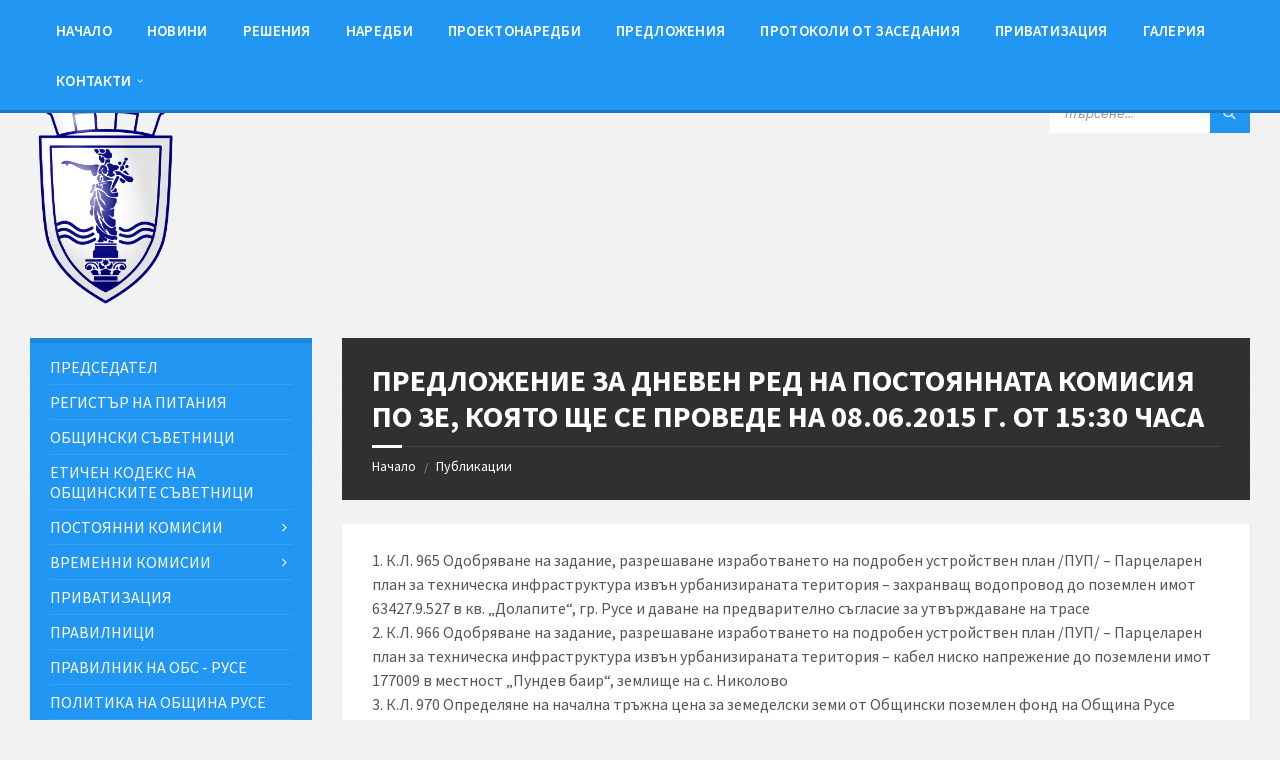

--- FILE ---
content_type: text/html; charset=UTF-8
request_url: https://obs.ruse-bg.eu/wp-admin/admin-ajax.php
body_size: 84
content:
{"post_id":9000,"counted":false,"storage":[],"type":"post"}

--- FILE ---
content_type: text/html; charset=UTF-8
request_url: https://obs.ruse-bg.eu/wp-admin/admin-ajax.php
body_size: 4002
content:
{"current":{"coord":{"lon":25.970800000000000551381162949837744235992431640625,"lat":43.85640000000000071622707764618098735809326171875},"weather":[{"id":803,"main":"Clouds","description":"broken clouds","icon":"04n"}],"base":"stations","main":{"temp":-6.86000000000000031974423109204508364200592041015625,"feels_like":-6.86000000000000031974423109204508364200592041015625,"temp_min":-6.86000000000000031974423109204508364200592041015625,"temp_max":-6.86000000000000031974423109204508364200592041015625,"pressure":1039,"humidity":82,"sea_level":1039,"grnd_level":1030},"visibility":10000,"wind":{"speed":1.29000000000000003552713678800500929355621337890625,"deg":330,"gust":2.319999999999999840127884453977458178997039794921875},"clouds":{"all":61},"dt":1768771546,"sys":{"country":"BG","sunrise":1768715132,"sunset":1768748817},"timezone":7200,"id":727523,"name":"Rousse","cod":200},"forecast":{"cod":"200","message":0,"cnt":40,"list":[{"dt":1768780800,"main":{"temp":-7,"feels_like":-10.1099999999999994315658113919198513031005859375,"temp_min":-7.29000000000000003552713678800500929355621337890625,"temp_max":-7,"pressure":1039,"sea_level":1039,"grnd_level":1030,"humidity":85,"temp_kf":0.289999999999999980015985556747182272374629974365234375},"weather":[{"id":600,"main":"Snow","description":"light snow","icon":"13n"}],"clouds":{"all":68},"wind":{"speed":1.6999999999999999555910790149937383830547332763671875,"deg":359,"gust":2.770000000000000017763568394002504646778106689453125},"pop":0.200000000000000011102230246251565404236316680908203125,"snow":{"3h":0.11999999999999999555910790149937383830547332763671875},"sys":{"pod":"n"},"dt_txt":"2026-01-19 00:00:00"},{"dt":1768791600,"main":{"temp":-7.6699999999999999289457264239899814128875732421875,"feels_like":-7.6699999999999999289457264239899814128875732421875,"temp_min":-8.0800000000000000710542735760100185871124267578125,"temp_max":-7.6699999999999999289457264239899814128875732421875,"pressure":1040,"sea_level":1040,"grnd_level":1030,"humidity":90,"temp_kf":0.409999999999999975575093458246556110680103302001953125},"weather":[{"id":600,"main":"Snow","description":"light snow","icon":"13n"}],"clouds":{"all":87},"wind":{"speed":1.3300000000000000710542735760100185871124267578125,"deg":353,"gust":2.2400000000000002131628207280300557613372802734375},"pop":0.200000000000000011102230246251565404236316680908203125,"snow":{"3h":0.14000000000000001332267629550187848508358001708984375},"sys":{"pod":"n"},"dt_txt":"2026-01-19 03:00:00"},{"dt":1768802400,"main":{"temp":-7.55999999999999960920149533194489777088165283203125,"feels_like":-7.55999999999999960920149533194489777088165283203125,"temp_min":-7.55999999999999960920149533194489777088165283203125,"temp_max":-7.55999999999999960920149533194489777088165283203125,"pressure":1040,"sea_level":1040,"grnd_level":1030,"humidity":93,"temp_kf":0},"weather":[{"id":600,"main":"Snow","description":"light snow","icon":"13d"}],"clouds":{"all":100},"wind":{"speed":1.2600000000000000088817841970012523233890533447265625,"deg":6,"gust":2.100000000000000088817841970012523233890533447265625},"visibility":673,"pop":0.200000000000000011102230246251565404236316680908203125,"snow":{"3h":0.14000000000000001332267629550187848508358001708984375},"sys":{"pod":"d"},"dt_txt":"2026-01-19 06:00:00"},{"dt":1768813200,"main":{"temp":-4.87999999999999989341858963598497211933135986328125,"feels_like":-9.730000000000000426325641456060111522674560546875,"temp_min":-4.87999999999999989341858963598497211933135986328125,"temp_max":-4.87999999999999989341858963598497211933135986328125,"pressure":1041,"sea_level":1041,"grnd_level":1031,"humidity":81,"temp_kf":0},"weather":[{"id":804,"main":"Clouds","description":"overcast clouds","icon":"04d"}],"clouds":{"all":100},"wind":{"speed":3.37000000000000010658141036401502788066864013671875,"deg":43,"gust":6.29000000000000003552713678800500929355621337890625},"visibility":10000,"pop":0,"sys":{"pod":"d"},"dt_txt":"2026-01-19 09:00:00"},{"dt":1768824000,"main":{"temp":-2.850000000000000088817841970012523233890533447265625,"feels_like":-6.70000000000000017763568394002504646778106689453125,"temp_min":-2.850000000000000088817841970012523233890533447265625,"temp_max":-2.850000000000000088817841970012523233890533447265625,"pressure":1040,"sea_level":1040,"grnd_level":1030,"humidity":76,"temp_kf":0},"weather":[{"id":804,"main":"Clouds","description":"overcast clouds","icon":"04d"}],"clouds":{"all":100},"wind":{"speed":2.779999999999999804600747665972448885440826416015625,"deg":31,"gust":4.04999999999999982236431605997495353221893310546875},"visibility":10000,"pop":0,"sys":{"pod":"d"},"dt_txt":"2026-01-19 12:00:00"},{"dt":1768834800,"main":{"temp":-4.21999999999999975131004248396493494510650634765625,"feels_like":-6.9900000000000002131628207280300557613372802734375,"temp_min":-4.21999999999999975131004248396493494510650634765625,"temp_max":-4.21999999999999975131004248396493494510650634765625,"pressure":1040,"sea_level":1040,"grnd_level":1030,"humidity":82,"temp_kf":0},"weather":[{"id":804,"main":"Clouds","description":"overcast clouds","icon":"04d"}],"clouds":{"all":96},"wind":{"speed":1.75,"deg":328,"gust":2.20999999999999996447286321199499070644378662109375},"visibility":10000,"pop":0,"sys":{"pod":"d"},"dt_txt":"2026-01-19 15:00:00"},{"dt":1768845600,"main":{"temp":-6.44000000000000039079850466805510222911834716796875,"feels_like":-8.9199999999999999289457264239899814128875732421875,"temp_min":-6.44000000000000039079850466805510222911834716796875,"temp_max":-6.44000000000000039079850466805510222911834716796875,"pressure":1040,"sea_level":1040,"grnd_level":1030,"humidity":92,"temp_kf":0},"weather":[{"id":803,"main":"Clouds","description":"broken clouds","icon":"04n"}],"clouds":{"all":69},"wind":{"speed":1.4099999999999999200639422269887290894985198974609375,"deg":273,"gust":1.4099999999999999200639422269887290894985198974609375},"visibility":10000,"pop":0,"sys":{"pod":"n"},"dt_txt":"2026-01-19 18:00:00"},{"dt":1768856400,"main":{"temp":-7.07000000000000028421709430404007434844970703125,"feels_like":-7.07000000000000028421709430404007434844970703125,"temp_min":-7.07000000000000028421709430404007434844970703125,"temp_max":-7.07000000000000028421709430404007434844970703125,"pressure":1040,"sea_level":1040,"grnd_level":1030,"humidity":94,"temp_kf":0},"weather":[{"id":801,"main":"Clouds","description":"few clouds","icon":"02n"}],"clouds":{"all":13},"wind":{"speed":1.20999999999999996447286321199499070644378662109375,"deg":270,"gust":1.149999999999999911182158029987476766109466552734375},"visibility":10000,"pop":0,"sys":{"pod":"n"},"dt_txt":"2026-01-19 21:00:00"},{"dt":1768867200,"main":{"temp":-7.71999999999999975131004248396493494510650634765625,"feels_like":-7.71999999999999975131004248396493494510650634765625,"temp_min":-7.71999999999999975131004248396493494510650634765625,"temp_max":-7.71999999999999975131004248396493494510650634765625,"pressure":1039,"sea_level":1039,"grnd_level":1030,"humidity":96,"temp_kf":0},"weather":[{"id":800,"main":"Clear","description":"clear sky","icon":"01n"}],"clouds":{"all":10},"wind":{"speed":1.020000000000000017763568394002504646778106689453125,"deg":256,"gust":1.060000000000000053290705182007513940334320068359375},"visibility":10000,"pop":0,"sys":{"pod":"n"},"dt_txt":"2026-01-20 00:00:00"},{"dt":1768878000,"main":{"temp":-8.0299999999999993605115378159098327159881591796875,"feels_like":-10.8499999999999996447286321199499070644378662109375,"temp_min":-8.0299999999999993605115378159098327159881591796875,"temp_max":-8.0299999999999993605115378159098327159881591796875,"pressure":1039,"sea_level":1039,"grnd_level":1029,"humidity":96,"temp_kf":0},"weather":[{"id":801,"main":"Clouds","description":"few clouds","icon":"02n"}],"clouds":{"all":11},"wind":{"speed":1.4699999999999999733546474089962430298328399658203125,"deg":230,"gust":1.4899999999999999911182158029987476766109466552734375},"visibility":10000,"pop":0,"sys":{"pod":"n"},"dt_txt":"2026-01-20 03:00:00"},{"dt":1768888800,"main":{"temp":-8.42999999999999971578290569595992565155029296875,"feels_like":-8.42999999999999971578290569595992565155029296875,"temp_min":-8.42999999999999971578290569595992565155029296875,"temp_max":-8.42999999999999971578290569595992565155029296875,"pressure":1038,"sea_level":1038,"grnd_level":1028,"humidity":96,"temp_kf":0},"weather":[{"id":801,"main":"Clouds","description":"few clouds","icon":"02d"}],"clouds":{"all":15},"wind":{"speed":0.9699999999999999733546474089962430298328399658203125,"deg":205,"gust":1.12999999999999989341858963598497211933135986328125},"visibility":10000,"pop":0,"sys":{"pod":"d"},"dt_txt":"2026-01-20 06:00:00"},{"dt":1768899600,"main":{"temp":-3.310000000000000053290705182007513940334320068359375,"feels_like":-3.310000000000000053290705182007513940334320068359375,"temp_min":-3.310000000000000053290705182007513940334320068359375,"temp_max":-3.310000000000000053290705182007513940334320068359375,"pressure":1038,"sea_level":1038,"grnd_level":1028,"humidity":80,"temp_kf":0},"weather":[{"id":801,"main":"Clouds","description":"few clouds","icon":"02d"}],"clouds":{"all":13},"wind":{"speed":0.67000000000000003996802888650563545525074005126953125,"deg":77,"gust":0.82999999999999996003197111349436454474925994873046875},"visibility":10000,"pop":0,"sys":{"pod":"d"},"dt_txt":"2026-01-20 09:00:00"},{"dt":1768910400,"main":{"temp":-0.88000000000000000444089209850062616169452667236328125,"feels_like":-2.70999999999999996447286321199499070644378662109375,"temp_min":-0.88000000000000000444089209850062616169452667236328125,"temp_max":-0.88000000000000000444089209850062616169452667236328125,"pressure":1034,"sea_level":1034,"grnd_level":1025,"humidity":74,"temp_kf":0},"weather":[{"id":800,"main":"Clear","description":"clear sky","icon":"01d"}],"clouds":{"all":10},"wind":{"speed":1.4699999999999999733546474089962430298328399658203125,"deg":87,"gust":1.9299999999999999378275106209912337362766265869140625},"visibility":10000,"pop":0,"sys":{"pod":"d"},"dt_txt":"2026-01-20 12:00:00"},{"dt":1768921200,"main":{"temp":-3.9199999999999999289457264239899814128875732421875,"feels_like":-7.05999999999999960920149533194489777088165283203125,"temp_min":-3.9199999999999999289457264239899814128875732421875,"temp_max":-3.9199999999999999289457264239899814128875732421875,"pressure":1033,"sea_level":1033,"grnd_level":1023,"humidity":91,"temp_kf":0},"weather":[{"id":800,"main":"Clear","description":"clear sky","icon":"01d"}],"clouds":{"all":6},"wind":{"speed":2.029999999999999804600747665972448885440826416015625,"deg":36,"gust":1.770000000000000017763568394002504646778106689453125},"visibility":10000,"pop":0,"sys":{"pod":"d"},"dt_txt":"2026-01-20 15:00:00"},{"dt":1768932000,"main":{"temp":-5.70000000000000017763568394002504646778106689453125,"feels_like":-8.9900000000000002131628207280300557613372802734375,"temp_min":-5.70000000000000017763568394002504646778106689453125,"temp_max":-5.70000000000000017763568394002504646778106689453125,"pressure":1032,"sea_level":1032,"grnd_level":1022,"humidity":94,"temp_kf":0},"weather":[{"id":800,"main":"Clear","description":"clear sky","icon":"01n"}],"clouds":{"all":6},"wind":{"speed":1.9299999999999999378275106209912337362766265869140625,"deg":69,"gust":1.87999999999999989341858963598497211933135986328125},"visibility":10000,"pop":0,"sys":{"pod":"n"},"dt_txt":"2026-01-20 18:00:00"},{"dt":1768942800,"main":{"temp":-5.9900000000000002131628207280300557613372802734375,"feels_like":-9.5099999999999997868371792719699442386627197265625,"temp_min":-5.9900000000000002131628207280300557613372802734375,"temp_max":-5.9900000000000002131628207280300557613372802734375,"pressure":1030,"sea_level":1030,"grnd_level":1020,"humidity":93,"temp_kf":0},"weather":[{"id":800,"main":"Clear","description":"clear sky","icon":"01n"}],"clouds":{"all":5},"wind":{"speed":2.04999999999999982236431605997495353221893310546875,"deg":70,"gust":2.45999999999999996447286321199499070644378662109375},"visibility":10000,"pop":0,"sys":{"pod":"n"},"dt_txt":"2026-01-20 21:00:00"},{"dt":1768953600,"main":{"temp":-6.70999999999999996447286321199499070644378662109375,"feels_like":-6.70999999999999996447286321199499070644378662109375,"temp_min":-6.70999999999999996447286321199499070644378662109375,"temp_max":-6.70999999999999996447286321199499070644378662109375,"pressure":1028,"sea_level":1028,"grnd_level":1019,"humidity":94,"temp_kf":0},"weather":[{"id":800,"main":"Clear","description":"clear sky","icon":"01n"}],"clouds":{"all":6},"wind":{"speed":1.0800000000000000710542735760100185871124267578125,"deg":96,"gust":1.2399999999999999911182158029987476766109466552734375},"visibility":10000,"pop":0,"sys":{"pod":"n"},"dt_txt":"2026-01-21 00:00:00"},{"dt":1768964400,"main":{"temp":-7.07000000000000028421709430404007434844970703125,"feels_like":-7.07000000000000028421709430404007434844970703125,"temp_min":-7.07000000000000028421709430404007434844970703125,"temp_max":-7.07000000000000028421709430404007434844970703125,"pressure":1026,"sea_level":1026,"grnd_level":1017,"humidity":95,"temp_kf":0},"weather":[{"id":803,"main":"Clouds","description":"broken clouds","icon":"04n"}],"clouds":{"all":64},"wind":{"speed":0.979999999999999982236431605997495353221893310546875,"deg":80,"gust":1.100000000000000088817841970012523233890533447265625},"visibility":10000,"pop":0,"sys":{"pod":"n"},"dt_txt":"2026-01-21 03:00:00"},{"dt":1768975200,"main":{"temp":-6.910000000000000142108547152020037174224853515625,"feels_like":-6.910000000000000142108547152020037174224853515625,"temp_min":-6.910000000000000142108547152020037174224853515625,"temp_max":-6.910000000000000142108547152020037174224853515625,"pressure":1025,"sea_level":1025,"grnd_level":1015,"humidity":95,"temp_kf":0},"weather":[{"id":803,"main":"Clouds","description":"broken clouds","icon":"04d"}],"clouds":{"all":82},"wind":{"speed":0.93000000000000004884981308350688777863979339599609375,"deg":72,"gust":1},"visibility":10000,"pop":0,"sys":{"pod":"d"},"dt_txt":"2026-01-21 06:00:00"},{"dt":1768986000,"main":{"temp":-0.9499999999999999555910790149937383830547332763671875,"feels_like":-0.9499999999999999555910790149937383830547332763671875,"temp_min":-0.9499999999999999555910790149937383830547332763671875,"temp_max":-0.9499999999999999555910790149937383830547332763671875,"pressure":1023,"sea_level":1023,"grnd_level":1014,"humidity":82,"temp_kf":0},"weather":[{"id":804,"main":"Clouds","description":"overcast clouds","icon":"04d"}],"clouds":{"all":99},"wind":{"speed":0.36999999999999999555910790149937383830547332763671875,"deg":90,"gust":1.2199999999999999733546474089962430298328399658203125},"visibility":10000,"pop":0,"sys":{"pod":"d"},"dt_txt":"2026-01-21 09:00:00"},{"dt":1768996800,"main":{"temp":2.45000000000000017763568394002504646778106689453125,"feels_like":0.86999999999999999555910790149937383830547332763671875,"temp_min":2.45000000000000017763568394002504646778106689453125,"temp_max":2.45000000000000017763568394002504646778106689453125,"pressure":1020,"sea_level":1020,"grnd_level":1011,"humidity":84,"temp_kf":0},"weather":[{"id":804,"main":"Clouds","description":"overcast clouds","icon":"04d"}],"clouds":{"all":100},"wind":{"speed":1.62000000000000010658141036401502788066864013671875,"deg":72,"gust":3.2400000000000002131628207280300557613372802734375},"visibility":10000,"pop":0,"sys":{"pod":"d"},"dt_txt":"2026-01-21 12:00:00"},{"dt":1769007600,"main":{"temp":0.2200000000000000011102230246251565404236316680908203125,"feels_like":-2.20000000000000017763568394002504646778106689453125,"temp_min":0.2200000000000000011102230246251565404236316680908203125,"temp_max":0.2200000000000000011102230246251565404236316680908203125,"pressure":1018,"sea_level":1018,"grnd_level":1008,"humidity":94,"temp_kf":0},"weather":[{"id":804,"main":"Clouds","description":"overcast clouds","icon":"04d"}],"clouds":{"all":100},"wind":{"speed":2,"deg":68,"gust":2.45999999999999996447286321199499070644378662109375},"visibility":10000,"pop":0,"sys":{"pod":"d"},"dt_txt":"2026-01-21 15:00:00"},{"dt":1769018400,"main":{"temp":-1.600000000000000088817841970012523233890533447265625,"feels_like":-1.600000000000000088817841970012523233890533447265625,"temp_min":-1.600000000000000088817841970012523233890533447265625,"temp_max":-1.600000000000000088817841970012523233890533447265625,"pressure":1016,"sea_level":1016,"grnd_level":1007,"humidity":95,"temp_kf":0},"weather":[{"id":804,"main":"Clouds","description":"overcast clouds","icon":"04n"}],"clouds":{"all":94},"wind":{"speed":1.2800000000000000266453525910037569701671600341796875,"deg":114,"gust":1.9899999999999999911182158029987476766109466552734375},"visibility":10000,"pop":0,"sys":{"pod":"n"},"dt_txt":"2026-01-21 18:00:00"},{"dt":1769029200,"main":{"temp":-2.649999999999999911182158029987476766109466552734375,"feels_like":-2.649999999999999911182158029987476766109466552734375,"temp_min":-2.649999999999999911182158029987476766109466552734375,"temp_max":-2.649999999999999911182158029987476766109466552734375,"pressure":1015,"sea_level":1015,"grnd_level":1005,"humidity":97,"temp_kf":0},"weather":[{"id":803,"main":"Clouds","description":"broken clouds","icon":"04n"}],"clouds":{"all":73},"wind":{"speed":0.56999999999999995115018691649311222136020660400390625,"deg":188,"gust":1.0500000000000000444089209850062616169452667236328125},"visibility":10000,"pop":0,"sys":{"pod":"n"},"dt_txt":"2026-01-21 21:00:00"},{"dt":1769040000,"main":{"temp":-3.189999999999999946709294817992486059665679931640625,"feels_like":-5.269999999999999573674358543939888477325439453125,"temp_min":-3.189999999999999946709294817992486059665679931640625,"temp_max":-3.189999999999999946709294817992486059665679931640625,"pressure":1013,"sea_level":1013,"grnd_level":1004,"humidity":98,"temp_kf":0},"weather":[{"id":803,"main":"Clouds","description":"broken clouds","icon":"04n"}],"clouds":{"all":76},"wind":{"speed":1.4299999999999999378275106209912337362766265869140625,"deg":260,"gust":1.1799999999999999378275106209912337362766265869140625},"visibility":10000,"pop":0,"sys":{"pod":"n"},"dt_txt":"2026-01-22 00:00:00"},{"dt":1769050800,"main":{"temp":-0.85999999999999998667732370449812151491641998291015625,"feels_like":-2.970000000000000195399252334027551114559173583984375,"temp_min":-0.85999999999999998667732370449812151491641998291015625,"temp_max":-0.85999999999999998667732370449812151491641998291015625,"pressure":1011,"sea_level":1011,"grnd_level":1001,"humidity":96,"temp_kf":0},"weather":[{"id":600,"main":"Snow","description":"light snow","icon":"13n"},{"id":511,"main":"Rain","description":"freezing rain","icon":"13n"}],"clouds":{"all":100},"wind":{"speed":1.649999999999999911182158029987476766109466552734375,"deg":273,"gust":2.1699999999999999289457264239899814128875732421875},"visibility":10000,"pop":1,"snow":{"3h":0.810000000000000053290705182007513940334320068359375},"sys":{"pod":"n"},"dt_txt":"2026-01-22 03:00:00"},{"dt":1769061600,"main":{"temp":-0.91000000000000003108624468950438313186168670654296875,"feels_like":-2.569999999999999840127884453977458178997039794921875,"temp_min":-0.91000000000000003108624468950438313186168670654296875,"temp_max":-0.91000000000000003108624468950438313186168670654296875,"pressure":1010,"sea_level":1010,"grnd_level":1001,"humidity":98,"temp_kf":0},"weather":[{"id":600,"main":"Snow","description":"light snow","icon":"13d"}],"clouds":{"all":100},"wind":{"speed":1.37000000000000010658141036401502788066864013671875,"deg":265,"gust":1.7600000000000000088817841970012523233890533447265625},"visibility":11,"pop":1,"snow":{"3h":0.7199999999999999733546474089962430298328399658203125},"sys":{"pod":"d"},"dt_txt":"2026-01-22 06:00:00"},{"dt":1769072400,"main":{"temp":-0.36999999999999999555910790149937383830547332763671875,"feels_like":-2.779999999999999804600747665972448885440826416015625,"temp_min":-0.36999999999999999555910790149937383830547332763671875,"temp_max":-0.36999999999999999555910790149937383830547332763671875,"pressure":1010,"sea_level":1010,"grnd_level":1000,"humidity":97,"temp_kf":0},"weather":[{"id":601,"main":"Snow","description":"snow","icon":"13d"}],"clouds":{"all":100},"wind":{"speed":1.9199999999999999289457264239899814128875732421875,"deg":240,"gust":2.79999999999999982236431605997495353221893310546875},"visibility":270,"pop":1,"snow":{"3h":2.04000000000000003552713678800500929355621337890625},"sys":{"pod":"d"},"dt_txt":"2026-01-22 09:00:00"},{"dt":1769083200,"main":{"temp":0.560000000000000053290705182007513940334320068359375,"feels_like":-2.4199999999999999289457264239899814128875732421875,"temp_min":0.560000000000000053290705182007513940334320068359375,"temp_max":0.560000000000000053290705182007513940334320068359375,"pressure":1008,"sea_level":1008,"grnd_level":998,"humidity":96,"temp_kf":0},"weather":[{"id":600,"main":"Snow","description":"light snow","icon":"13d"}],"clouds":{"all":100},"wind":{"speed":2.560000000000000053290705182007513940334320068359375,"deg":256,"gust":3.3300000000000000710542735760100185871124267578125},"visibility":10000,"pop":1,"snow":{"3h":0.320000000000000006661338147750939242541790008544921875},"sys":{"pod":"d"},"dt_txt":"2026-01-22 12:00:00"},{"dt":1769094000,"main":{"temp":0.299999999999999988897769753748434595763683319091796875,"feels_like":-3.160000000000000142108547152020037174224853515625,"temp_min":0.299999999999999988897769753748434595763683319091796875,"temp_max":0.299999999999999988897769753748434595763683319091796875,"pressure":1008,"sea_level":1008,"grnd_level":998,"humidity":90,"temp_kf":0},"weather":[{"id":804,"main":"Clouds","description":"overcast clouds","icon":"04d"}],"clouds":{"all":100},"wind":{"speed":3.020000000000000017763568394002504646778106689453125,"deg":241,"gust":3.660000000000000142108547152020037174224853515625},"visibility":10000,"pop":0,"sys":{"pod":"d"},"dt_txt":"2026-01-22 15:00:00"},{"dt":1769104800,"main":{"temp":-1.20999999999999996447286321199499070644378662109375,"feels_like":-3.589999999999999857891452847979962825775146484375,"temp_min":-1.20999999999999996447286321199499070644378662109375,"temp_max":-1.20999999999999996447286321199499070644378662109375,"pressure":1008,"sea_level":1008,"grnd_level":998,"humidity":95,"temp_kf":0},"weather":[{"id":804,"main":"Clouds","description":"overcast clouds","icon":"04n"}],"clouds":{"all":100},"wind":{"speed":1.8000000000000000444089209850062616169452667236328125,"deg":230,"gust":2.270000000000000017763568394002504646778106689453125},"visibility":10000,"pop":0,"sys":{"pod":"n"},"dt_txt":"2026-01-22 18:00:00"},{"dt":1769115600,"main":{"temp":-1.479999999999999982236431605997495353221893310546875,"feels_like":-4.45999999999999996447286321199499070644378662109375,"temp_min":-1.479999999999999982236431605997495353221893310546875,"temp_max":-1.479999999999999982236431605997495353221893310546875,"pressure":1008,"sea_level":1008,"grnd_level":998,"humidity":95,"temp_kf":0},"weather":[{"id":804,"main":"Clouds","description":"overcast clouds","icon":"04n"}],"clouds":{"all":95},"wind":{"speed":2.220000000000000195399252334027551114559173583984375,"deg":228,"gust":3.689999999999999946709294817992486059665679931640625},"visibility":10000,"pop":0,"sys":{"pod":"n"},"dt_txt":"2026-01-22 21:00:00"},{"dt":1769126400,"main":{"temp":-1.9499999999999999555910790149937383830547332763671875,"feels_like":-4.78000000000000024868995751603506505489349365234375,"temp_min":-1.9499999999999999555910790149937383830547332763671875,"temp_max":-1.9499999999999999555910790149937383830547332763671875,"pressure":1008,"sea_level":1008,"grnd_level":999,"humidity":95,"temp_kf":0},"weather":[{"id":804,"main":"Clouds","description":"overcast clouds","icon":"04n"}],"clouds":{"all":96},"wind":{"speed":2.04000000000000003552713678800500929355621337890625,"deg":234,"gust":3.100000000000000088817841970012523233890533447265625},"visibility":10000,"pop":0,"sys":{"pod":"n"},"dt_txt":"2026-01-23 00:00:00"},{"dt":1769137200,"main":{"temp":-2.979999999999999982236431605997495353221893310546875,"feels_like":-5.62000000000000010658141036401502788066864013671875,"temp_min":-2.979999999999999982236431605997495353221893310546875,"temp_max":-2.979999999999999982236431605997495353221893310546875,"pressure":1008,"sea_level":1008,"grnd_level":999,"humidity":97,"temp_kf":0},"weather":[{"id":803,"main":"Clouds","description":"broken clouds","icon":"04n"}],"clouds":{"all":82},"wind":{"speed":1.79000000000000003552713678800500929355621337890625,"deg":222,"gust":2.220000000000000195399252334027551114559173583984375},"visibility":10000,"pop":0,"sys":{"pod":"n"},"dt_txt":"2026-01-23 03:00:00"},{"dt":1769148000,"main":{"temp":-3.319999999999999840127884453977458178997039794921875,"feels_like":-3.319999999999999840127884453977458178997039794921875,"temp_min":-3.319999999999999840127884453977458178997039794921875,"temp_max":-3.319999999999999840127884453977458178997039794921875,"pressure":1009,"sea_level":1009,"grnd_level":999,"humidity":97,"temp_kf":0},"weather":[{"id":803,"main":"Clouds","description":"broken clouds","icon":"04d"}],"clouds":{"all":73},"wind":{"speed":1.2600000000000000088817841970012523233890533447265625,"deg":214,"gust":1.37000000000000010658141036401502788066864013671875},"visibility":10000,"pop":0,"sys":{"pod":"d"},"dt_txt":"2026-01-23 06:00:00"},{"dt":1769158800,"main":{"temp":1.060000000000000053290705182007513940334320068359375,"feels_like":1.060000000000000053290705182007513940334320068359375,"temp_min":1.060000000000000053290705182007513940334320068359375,"temp_max":1.060000000000000053290705182007513940334320068359375,"pressure":1010,"sea_level":1010,"grnd_level":1000,"humidity":92,"temp_kf":0},"weather":[{"id":802,"main":"Clouds","description":"scattered clouds","icon":"03d"}],"clouds":{"all":30},"wind":{"speed":0.57999999999999996003197111349436454474925994873046875,"deg":276,"gust":0.84999999999999997779553950749686919152736663818359375},"visibility":10000,"pop":0,"sys":{"pod":"d"},"dt_txt":"2026-01-23 09:00:00"},{"dt":1769169600,"main":{"temp":2.359999999999999875655021241982467472553253173828125,"feels_like":2.359999999999999875655021241982467472553253173828125,"temp_min":2.359999999999999875655021241982467472553253173828125,"temp_max":2.359999999999999875655021241982467472553253173828125,"pressure":1009,"sea_level":1009,"grnd_level":1000,"humidity":91,"temp_kf":0},"weather":[{"id":802,"main":"Clouds","description":"scattered clouds","icon":"03d"}],"clouds":{"all":33},"wind":{"speed":0.95999999999999996447286321199499070644378662109375,"deg":53,"gust":0.7800000000000000266453525910037569701671600341796875},"visibility":10000,"pop":0,"sys":{"pod":"d"},"dt_txt":"2026-01-23 12:00:00"},{"dt":1769180400,"main":{"temp":-0.1700000000000000122124532708767219446599483489990234375,"feels_like":-2.600000000000000088817841970012523233890533447265625,"temp_min":-0.1700000000000000122124532708767219446599483489990234375,"temp_max":-0.1700000000000000122124532708767219446599483489990234375,"pressure":1010,"sea_level":1010,"grnd_level":1000,"humidity":96,"temp_kf":0},"weather":[{"id":802,"main":"Clouds","description":"scattered clouds","icon":"03d"}],"clouds":{"all":38},"wind":{"speed":1.95999999999999996447286321199499070644378662109375,"deg":64,"gust":1.87000000000000010658141036401502788066864013671875},"visibility":10000,"pop":0,"sys":{"pod":"d"},"dt_txt":"2026-01-23 15:00:00"},{"dt":1769191200,"main":{"temp":-1.4299999999999999378275106209912337362766265869140625,"feels_like":-4,"temp_min":-1.4299999999999999378275106209912337362766265869140625,"temp_max":-1.4299999999999999378275106209912337362766265869140625,"pressure":1011,"sea_level":1011,"grnd_level":1001,"humidity":97,"temp_kf":0},"weather":[{"id":802,"main":"Clouds","description":"scattered clouds","icon":"03n"}],"clouds":{"all":36},"wind":{"speed":1.9099999999999999200639422269887290894985198974609375,"deg":63,"gust":1.87999999999999989341858963598497211933135986328125},"visibility":10000,"pop":0,"sys":{"pod":"n"},"dt_txt":"2026-01-23 18:00:00"},{"dt":1769202000,"main":{"temp":-1.6699999999999999289457264239899814128875732421875,"feels_like":-4.3499999999999996447286321199499070644378662109375,"temp_min":-1.6699999999999999289457264239899814128875732421875,"temp_max":-1.6699999999999999289457264239899814128875732421875,"pressure":1012,"sea_level":1012,"grnd_level":1002,"humidity":97,"temp_kf":0},"weather":[{"id":801,"main":"Clouds","description":"few clouds","icon":"02n"}],"clouds":{"all":24},"wind":{"speed":1.95999999999999996447286321199499070644378662109375,"deg":56,"gust":2.770000000000000017763568394002504646778106689453125},"visibility":10000,"pop":0,"sys":{"pod":"n"},"dt_txt":"2026-01-23 21:00:00"}],"city":{"id":727523,"name":"Rousse","coord":{"lat":43.85640000000000071622707764618098735809326171875,"lon":25.970800000000000551381162949837744235992431640625},"country":"BG","population":156238,"timezone":7200,"sunrise":1768715132,"sunset":1768748817}}}